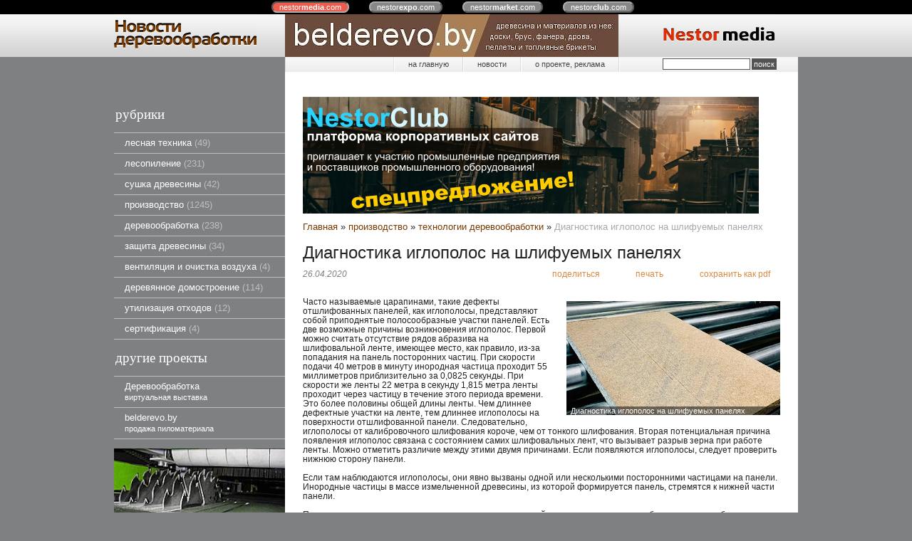

--- FILE ---
content_type: text/html; charset=utf-8
request_url: https://wood.nestormedia.com/index.pl?act=PRODUCT&id=1138
body_size: 8770
content:
<!DOCTYPE html>
<html lang=ru><head>
<meta http-equiv=Content-Type content="text/html; charset=UTF-8"><meta http-equiv=Content-Language content=ru>
<title>Диагностика иглополос на шлифуемых панелях</title>
<meta name=description content="Часто называемые царапинами, такие дефекты отшлифованных панелей, как иглополосы, представляют собой приподнятые полосообразные участки панелей. Есть две возможные причины возникновения иглополос. Первой можно считать отсутствие рядов абразива на ...">
<meta name=keywords content="иглополоса, лента, панель, шлифовальный, частица, нижний, часть, верхний, шлифование, метр, причина, оператор, замена, головка, станок, скорость, длинный, посторонний">
<!-- meta -->
<link rel="shortcut icon" href=favicon.ico>
<link href='style.css?v=1768926667' rel=stylesheet type=text/css>
<!-- <link title="PressEnter" type="application/rss+xml" rel="alternate" href="sitemap.pl?act=RSS"> -->
<base target="_self">
<meta property=og:image content='https://wood.nestormedia.com/img/pages/1138.jpg?ver=331587896980'>
<meta name=twitter:card content=summary_large_image>
<meta property=og:title content='Диагностика иглополос на шлифуемых панелях'>
<meta property=og:type content=website>
<meta property=og:url content='https://wood.nestormedia.com/index.pl?act=PRODUCT&amp;id=1138'>
<link rel=preconnect href=https://core.nestormedia.com/><script src='js.js?ver=176892666733' onload='var cookies_allowed=1; setTimeout(function(){ajax2({url:"index.pl?act=PERF&c="+perftest(cookies_allowed)+"&a="+detect(cookies_allowed)});},600)'></script><link rel=canonical href="https://wood.nestormedia.com/index.pl?act=PRODUCT&amp;id=1138"><style>
:root {
--shop_img_width:px;
--P:#773a00;
--P99:hsl(29 100% 99%); --onP99:#000;
--P98:hsl(29 100% 98%); --onP98:#000;
--P97:hsl(29 100% 97%); --onP97:#000;
--P96:hsl(29 100% 96%); --onP96:#000;
--P95:hsl(29 100% 95%); --onP95:#000;
--P90:hsl(29 100% 90%); --onP90:#000;
--P80:hsl(29 100% 80%); --onP80:#000;
--P70:hsl(29 100% 70%); --onP70:#000;
--P60:hsl(29 100% 60%); --onP60:#fff;
--P50:hsl(29 100% 50%); --onP50:#fff;
--P40:hsl(29 100% 40%); --onP40:#fff;
--P30:hsl(29 100% 30%); --onP30:#fff;
--P20:hsl(29 100% 20%); --onP20:#fff;
--P10:hsl(29 100% 10%); --onP10:#fff;
--S:#000000;
--S99:hsl(0 0% 99%); --onS99:#000;
--S98:hsl(0 0% 98%); --onS98:#000;
--S97:hsl(0 0% 97%); --onS97:#000;
--S96:hsl(0 0% 96%); --onS96:#000;
--S95:hsl(0 0% 95%); --onS95:#000;
--S90:hsl(0 0% 90%); --onS90:#000;
--S80:hsl(0 0% 80%); --onS80:#000;
--S70:hsl(0 0% 70%); --onS70:#000;
--S60:hsl(0 0% 60%); --onS60:#fff;
--S50:hsl(0 0% 50%); --onS50:#fff;
--S40:hsl(0 0% 40%); --onS40:#fff;
--S30:hsl(0 0% 30%); --onS30:#fff;
--S20:hsl(0 0% 20%); --onS20:#fff;
--S10:hsl(0 0% 10%); --onS10:#fff;
--N:#000000;
--N99:hsl(0 0% 99%); --onN99:#000;
--N98:hsl(0 0% 98%); --onN98:#000;
--N97:hsl(0 0% 97%); --onN97:#000;
--N96:hsl(0 0% 96%); --onN96:#000;
--N95:hsl(0 0% 95%); --onN95:#000;
--N90:hsl(0 0% 90%); --onN90:#000;
--N80:hsl(0 0% 80%); --onN80:#000;
--N70:hsl(0 0% 70%); --onN70:#000;
--N60:hsl(0 0% 60%); --onN60:#fff;
--N50:hsl(0 0% 50%); --onN50:#fff;
--N40:hsl(0 0% 40%); --onN40:#fff;
--N30:hsl(0 0% 30%); --onN30:#fff;
--N20:hsl(0 0% 20%); --onN20:#fff;
--N10:hsl(0 0% 10%); --onN10:#fff;
--var_style_cards_gap_px:20px;
--var_style_color_link:#773a00;
--var_style_border_radius_px:0px;
--var_style_card_basis_px:220px;

}
</style></head>
<body class="looking--half url-act-product url-c-proizvodstvo url-s-tehnologii-derevoobrabotki url-act-product-id-1138 var_menu3_lvl2_type_desktop--click var_menu3_lvl2_type_mobile--click coredesktop" topmargin=0 leftmargin=0 marginheight=0 marginwidth=0 bgcolor=#7F8081><input type=checkbox class=menu3checkbox id=menu3checkbox ><label class=menu3__screen for=menu3checkbox></label><center>

<style>
.cycle,.cycle a  {background:#000;font-family:Arial,sans-serif;font-size:8pt;}
.cycle a {background:#888;border:2px outset #aaa;text-decoration:none;color:#fff;margin-right:25px;border-radius:8px;padding:0px 9px 0px 9px;}
.cycle a.a,.cycle a.a:hover {border:2px inset #aaa;background:#ec5b4b !important}
.cycle a:hover {background:#bbb !important;}
</style>
<div class=cycle>
<div style="text-align:center;margin:auto;padding:4px 0px 4px 0px;">
<a href='http://nestormedia.com/' class=a style="margin-left:15px">nestor<b>media</b>.com</a>
<a href='http://nestorexpo.com/'> nestor<b>expo</b>.com</a>
<a href='http://nestormarket.com/'>nestor<b>market</b>.com</a>
<a href='http://nestorclub.com/'>nestor<b>club</b>.com</a>
</div></div>

<table width=100% style=table-layout:fixed>
<col><col width=960px><col>
<tr><td height=60px class=head><td class=head>
<div style=position:absolute;><div style='position:relative;top:41px;left:18px;z-index:11;color:#525252;text-shadow:0px 1px #fff'></div></div>
<div style=position:absolute;><a href='/'><img alt='' loading=lazy src=img/logo.png?v=1445449232 class=np style=position:relative;top:0px;left:0px;z-index:10></a></div>
<div style=position:absolute;><div style=position:relative;left:240px;float:left;><div class='rotate rotate-top'><a onclick="ajax2({url:'rotate.pl?act=CLICKS&item=30'})" href='http://belderevo.by/' target=_blank onclick=""><img alt='' oncontextmenu='return false' loading=eager fetchpriority=high src=img/ax/30.jpg border=0 class=np></a></div></div></div>
<div style=float:right><a href='/'><img alt='' loading=lazy src=img/head.png?v=1445449232 style='margin:0px 33px 0px 0px'></a></div>
<td class=head>

<tr><td style=background:#7f8081><td><center>
<table width=100%><col><col>
<tr><td height=55px style=background:#7f8081><td class=ttm>

<table width=100% class=tm><tr><td style=padding:0px>
<table class=tm><tr><td><a href='/'>на главную</a><td><a href='index.pl?act=NEWSINDEX'>новости</a><td><a href='index.pl?act=ABOUT'>о проекте, реклама</a><td width=251px style='padding:0px;text-align:right;border-left:1px solid #fff;background:url(img/tt m.png) repeat-y right'>
<span id=searchi></span>
<script>t="<form action=index.pl><input type=hidden name=azZzct value=searzZzch1><table class=search><tr><td colspan=2 class=np><tr><td class=np><tr><td width=80%><inzZzput  nazZzme=strzZzing type=text style=width:100% value='' onfocus='this.value=\"\"'><td style=padding-left:2px><input type=submit value=поиск style=background:#525252;color:#fff></fzZzorm></table>";t=t.replace(/zZz/g,''); document.getElementById('searchi').innerHTML = t;</script>
</table></table>

<tr><td class=lmenu width=240px>
<table width=100% border=0 cellpadding=0 cellspacing=0 class=menu id=table-c>
<tr><td class=t>рубрики
<tr><td><a href='index.pl?act=SUBJ&amp;subj=lesnaya+tehnika&amp;section=lesnaya+tehnika'>лесная техника&nbsp;<span class=menu__pcount>49</span></a>
<tr><td><a href='index.pl?act=SECTION&amp;section=lesopilenie'>лесопиление&nbsp;<span class=menu__pcount>231</span></a>
<tr><td><a href='index.pl?act=SECTION&amp;section=sushka+drevesiny'>сушка древесины&nbsp;<span class=menu__pcount>42</span></a>
<tr><td><a href='index.pl?act=SECTION&amp;section=proizvodstvo'>производство&nbsp;<span class=menu__pcount>1245</span></a>
<tr><td><a href='index.pl?act=SECTION&amp;section=derevoobrabotka'>деревообработка&nbsp;<span class=menu__pcount>238</span></a>
<tr><td><a href='index.pl?act=SUBJ&amp;subj=zasschita+drevesiny&amp;section=zasschita+drevesiny'>защита древесины&nbsp;<span class=menu__pcount>34</span></a>
<tr><td><a href='index.pl?act=SUBJ&amp;subj=ventilyaciya+i+ochistka+vozduha&amp;section=ventilyaciya+i+ochistka+vozduha'>вентиляция и очистка воздуха&nbsp;<span class=menu__pcount>4</span></a>
<tr><td><a href='index.pl?act=SUBJ&amp;subj=derevyannoe+domostroenie&amp;section=derevyannoe+domostroenie'>деревянное домостроение&nbsp;<span class=menu__pcount>114</span></a>
<tr><td><a href='index.pl?act=SUBJ&amp;subj=utilizaciya+othodov&amp;section=utilizaciya+othodov'>утилизация отходов&nbsp;<span class=menu__pcount>12</span></a>
<tr><td><a href='index.pl?act=SUBJ&amp;subj=sertifikaciya&amp;section=sertifikaciya'>сертификация&nbsp;<span class=menu__pcount>4</span></a>

<tr><td class=t>другие проекты
<tr><td><a href='http://wood.nestorexpo.com/'>Деревообработка<br><small>виртуальная выставка</small></a>
<tr><td><a href='http://www.belderevo.by/'>belderevo.by<br><small>продажа пиломатериала</small></a>
<!--<tr><td class=t>метки-->
</table><br>
<!-- menu -->
<table width=100% border=0 cellpadding=0 cellspacing=0 class=ttags><tr><td class=np>
<!-- tags -->
<!-- <tr><td><a href='sitemap.pl?act=RSS' style=float:left><img alt='' loading=lazy src=img/rss.png class=np> получить RSS-ленту</a><br><br> -->
</table>
<div class='rotate rotate-left rotate-left1'><style><!--table.add { border-collapse: collapse;}table.add td a{ display: block; width:100%; height:100%; }table.add td { padding:3px; font-family: Verdana; font-size: 9pt; vertical-align: top; background-color: #41B00E; border-bottom: 1px solid #FFFFFF;}table.add a { color: #FFFFFF; text-decoration: none; font-weight: bold; }table.add a:hover { color: #FFFFFF; background-color:#F5A362; }table.add a:hover.none { background-color:#41B00E;}--></style><a onclick="ajax2({url:'rotate.pl?act=CLICKS&item=10'})" target=_blank href="http://www.vvks.by" onclick=""><span class='zimgw zimgw--lb' style='width:240px;'  onclick='lb({el:this,up:15})' itemprop=image itemscope itemtype=https://schema.org/ImageObject bigimg='img/ax/vks03.jpg'><img alt='' loading=lazy oncontextmenu='return false' class='zimg' src='img/ax/vks03.jpg?w=240'   oncontextmenu='return false'   itemprop=thumbnailUrl><link itemprop=contentUrl href='img/ax/vks03.jpg'><meta itemprop=representativeOfPage content=true></span></a><table width=100% border=0 class=add><tr><td><a onclick="ajax2({url:'rotate.pl?act=CLICKS&item=10'})" target=_blank href="http://www.vvks.by/index.php?option=com_content&task=blogcategory&id=53&Itemid=64&lang=russian" onclick="">многопильные станки</a><tr><td><a onclick="ajax2({url:'rotate.pl?act=CLICKS&item=10'})" target=_blank href="http://www.vvks.by/index.php?option=com_content&task=blogcategory&id=59&Itemid=89&lang=" onclick="">ленточнопильные пилорамы</a><tr><td><a onclick="ajax2({url:'rotate.pl?act=CLICKS&item=10'})" target=_blank href="http://www.vvks.by/index.php?option=com_content&task=blogcategory&id=52&Itemid=63&lang=russian" onclick="">четырехсторонние станки</a><tr><td><a onclick="ajax2({url:'rotate.pl?act=CLICKS&item=10'})" target=_blank href="http://www.vvks.by/index.php?option=com_content&task=blogcategory&id=39&Itemid=58&lang=" onclick="">фрезерные станки</a><tr><td><a onclick="ajax2({url:'rotate.pl?act=CLICKS&item=10'})" target=_blank href="http://www.vvks.by/index.php?option=com_content&task=blogcategory&id=42&Itemid=59&lang=russian" onclick="">торцовочные станки</a><tr><td><a onclick="ajax2({url:'rotate.pl?act=CLICKS&item=10'})" target=_blank href="http://www.vvks.by/index.php?option=com_content&task=blogcategory&id=65&Itemid=95&lang=" onclick="">брусовочные станки</a><tr><td><a onclick="ajax2({url:'rotate.pl?act=CLICKS&item=10'})" target=_blank href="http://www.vvks.by/index.php?option=com_content&task=blogcategory&id=41&Itemid=65&lang=russian" onclick="">рейсмусовые станки</a><tr><td><a onclick="ajax2({url:'rotate.pl?act=CLICKS&item=10'})" target=_blank href="http://www.vvks.by/index.php?option=com_content&task=blogcategory&id=49&Itemid=60&lang=" onclick="">заточные станки</a></table></div><br>



<td  style="background:#fff;padding:0px 25px 20px 25px">
<div class='rotate rotate-text-top'><a onclick="ajax2({url:'rotate.pl?act=CLICKS&item=33'})" href='https://nestorclub.com/index.pl?act=NEWSSHOW&id=2020120301' target=_blank onclick=""><span class='zimgw zimgw--nolb'    itemprop=image itemscope itemtype=https://schema.org/ImageObject bigimg='img/ax/33.png'><img alt='' oncontextmenu='return false' class='zimg' src='img/ax/33.png?w='   oncontextmenu='return false'   loading=eager fetchpriority=high itemprop=thumbnailUrl><link itemprop=contentUrl href='img/ax/33.png'><meta itemprop=representativeOfPage content=true></span></a></div><div class='page page-product '>

<div class=wot>
<div class=breadcrumbs itemscope itemtype=https://schema.org/BreadcrumbList>
<a href='/'>Главная</a> <span class=breadcrumbs__sep>»</span> <span itemprop=itemListElement itemscope itemtype=https://schema.org/ListItem>
	<a itemprop=item href='/index.pl?act=SECTION&amp;section=proizvodstvo'>производство</a>
	<meta itemprop=position content=1>
	<meta itemprop=name content='производство'>
</span> <span class=breadcrumbs__sep>»</span> <span itemprop=itemListElement itemscope itemtype=https://schema.org/ListItem>
	<a itemprop=item href='/index.pl?act=SUBJ&amp;subj=tehnologii+derevoobrabotki&amp;section=proizvodstvo'>технологии деревообработки</a>
	<meta itemprop=position content=2>
	<meta itemprop=name content='технологии деревообработки'>
</span> <span class=breadcrumbs__sep>»</span> <span itemprop=itemListElement itemscope itemtype=https://schema.org/ListItem>
	<span itemprop=item itemscope itemtype=https://schema.org/Thing itemid='https://wood.nestormedia.com/index.pl?act=PRODUCT&amp;id=1138'>Диагностика иглополос на шлифуемых панелях </span>
	<meta itemprop=position content=3>
	<meta itemprop=name content='Диагностика иглополос на шлифуемых панелях '>
</span>
</div>
</div>



<div >
<link itemprop=image href="https://wood.nestormedia.com/img/pages/1138.jpg?ver=331587896980">
<meta itemprop=category content='производство'>



<content id=print >
<h1 itemprop=name>Диагностика иглополос на шлифуемых панелях  </h1>

<div class=page__podh1>
<div class=dateline>26.04.2020</div>
<div class=page__tools>
 
 <button type=button class="btn btn--ghost" onclick="try{ navigator.share({url:'https://wood.nestormedia.com/index.pl?act=PRODUCT&id=1138'}); }catch(e){}" aria-label="поделиться"	><i class='icon-share-nodes-solid'></i><span class="page__toolstext"> поделиться</span></button>
 <button type=button class="btn btn--ghost" onclick="printthis('print','headcom')" aria-label="печать"><i class='print-button__printicon icon-print'></i><span class="page__toolstext"> печать</span></button>
 <button type=button class="btn btn--ghost" onclick="pdfthis('print','headcom')" aria-label="сохранить как pdf"><i class='logo-pdf'></i><span class="page__toolstext"> сохранить как pdf</span></button>
</div>
</div>


<div itemprop=brand itemscope itemtype=https://schema.org/Brand>
<div itemprop=name content=""></div>
</div>


<div class=page__content itemprop=description><span class='zimgw bigimg zimgw--lb' style='width:300px;;min-width:120px' alt="Диагностика иглополос на шлифуемых панелях  " onclick='lb({el:this,up:15})' itemprop=image itemscope itemtype=https://schema.org/ImageObject bigimg='img/pages/1138.jpg?ver=158789698033px'><img class='zimg' src='img/pages/1138.jpg?ver=158789698033px&w=300' width=844 height=450 oncontextmenu='return false' alt="Диагностика иглополос на шлифуемых панелях  "  loading=eager fetchpriority=high itemprop=thumbnailUrl><link itemprop=contentUrl href='img/pages/1138.jpg?ver=158789698033px'><meta itemprop=representativeOfPage content=true></span>   Часто называемые царапинами, такие дефекты отшлифованных панелей, как иглополосы, представляют собой приподнятые полосообразные участки панелей. Есть две возможные причины возникновения иглополос. Первой можно считать отсутствие рядов абразива на шлифовальной ленте, имеющее место, как правило, из-за попадания на панель посторонних частиц. При скорости подачи 40 метров в минуту инородная частица проходит 55 миллиметров приблизительно за 0,0825 секунды. При скорости же ленты 22 метра в секунду 1,815 метра ленты проходит через частицу в течение этого периода времени. Это более половины общей длины ленты. Чем длиннее дефектные участки на ленте, тем длиннее иглополосы на поверхности отшлифованной панели. Следовательно, иглополосы от калибровочного шлифования короче, чем от тонкого шлифования. Вторая потенциальная причина появления иглополос связана с состоянием самих шлифовальных лент, что вызывает разрыв зерна при работе ленты. Можно отметить различие между этими двумя причинами. Если появляются иглополосы, следует проверить нижнюю сторону панели. <br>
<br>
Если там наблюдаются иглополосы, они явно вызваны одной или несколькими посторонними частицами на панели. Инородные частицы в массе измельченной древесины, из которой формируется панель, стремятся к нижней части панели. <br>
<br>
Поэтому при появлении иглополос первого типа на нижней части панели их должно быть видно даже больше, чем на верхней. При условии, что часть панели, являющаяся верхней при шлифовании, также является верхней и тогда, когда она поступает из термопресса. <br>
<br>
Если на нижней части не наблюдается иглополос, весьма вероятно, что наблюдаемые отметины представляют собой иглополосы второго типа. В этом случае оператору станка следует попытаться уменьшить нагрузку на новую шлифовальную ленту, несколько убрав шлифовальную головку после замены ленты. <br>
<br>
Если оператор шлифовального станка забывает убрать шлифовальную головку после замены шлифовальной ленты, нагрузка на ленту настолько высока, что очень вероятно возникновение иглополос из-за множественных разрывов зерна.</div>


<div style=clear:both></div>


<br>
<br>

<br><br>
</content>
</div>










<br><br><br>
<h3 class=page__morefromcath><span>Ещё из раздела <a href='index.pl?act=SUBJ&amp;subj=tehnologii+derevoobrabotki&amp;section=proizvodstvo'>технологии деревообработки</a></span></h3>
<div class='cards cards--place--cs cards--place--more cards--grid'>
<div class='cards__card' data-ordname='p^371' itemprop=itemListElement itemscope itemtype=https://schema.org/Offer>
<div class='card'>

<a class=card__imgw href='index.pl?act=PRODUCT&id=371'>
<img alt='' loading=lazy class='card__img card__img--contain' src='img/pages/371-s.jpg?ver=133725353533&w=320' >
<link itemprop=image href="https://wood.nestormedia.com/img/pages/371-s.jpg?ver=133725353533">
</a>

<div class=card__textw>
<div class='card__title h'><a class=dn href='https://wood.nestormedia.com/index.pl?act=PRODUCT&id=371' itemprop=url><span itemprop=name>Технология резки шпона DataCut  </span></a></div>
<ul class=card__tagsul></ul>
<div class=card__text><div class=card__textcrop itemprop=description>Компания DataCut предлагает одноименную технологию изготовления маркетри, позволяющую осуществлять инкрустацию шпоном на машинной основе. Теперь фантазия художника опирается на надежную высокотехнологичную станочную базу. Рисунок разрабатывается на  ...</div></div>
<div class=card__more><a class='more card__morebtn' href='index.pl?act=PRODUCT&id=371'>подробнее</a></div>
<div class=card__date><div class=dateline>15.05.2012</div></div>
</div>
<!-- shop-in-card371 -->
</div>
</div>

<div class='cards__card' data-ordname='p^406' itemprop=itemListElement itemscope itemtype=https://schema.org/Offer>
<div class='card'>

<a class=card__imgw href='index.pl?act=PRODUCT&id=406'>
<img alt='' loading=lazy class='card__img card__img--contain' src='img/pages/406-s.jpg?ver=135221493433&w=320' >
<link itemprop=image href="https://wood.nestormedia.com/img/pages/406-s.jpg?ver=135221493433">
</a>

<div class=card__textw>
<div class='card__title h'><a class=dn href='https://wood.nestormedia.com/index.pl?act=PRODUCT&id=406' itemprop=url><span itemprop=name>Технология экономичного автоматического высокопроизводительного раскроя Autojet  </span></a></div>
<ul class=card__tagsul></ul>
<div class=card__text><div class=card__textcrop itemprop=description>Следуя принятой на вооружение многими станкостроителями технической политике «от лесосеки до готового пиловочника», компания Moehringer разработала новое поколение обрезных станков Autojet. Перед конструкторами стояла цель обеспечить в конечном  ...</div></div>
<div class=card__more><a class='more card__morebtn' href='index.pl?act=PRODUCT&id=406'>подробнее</a></div>
<div class=card__date><div class=dateline>01.11.2012</div></div>
</div>
<!-- shop-in-card406 -->
</div>
</div>

<div class='cards__card' data-ordname='p^942' itemprop=itemListElement itemscope itemtype=https://schema.org/Offer>
<div class='card'>

<a class=card__imgw href='index.pl?act=PRODUCT&id=942'>
<img alt='' loading=lazy class='card__img card__img--contain' src='img/pages/942-s.jpg?ver=154357421533&w=320' >
<link itemprop=image href="https://wood.nestormedia.com/img/pages/942-s.jpg?ver=154357421533">
</a>

<div class=card__textw>
<div class='card__title h'><a class=dn href='https://wood.nestormedia.com/index.pl?act=PRODUCT&id=942' itemprop=url><span itemprop=name>Точное совершенство с помощью Format 4 H30  </span></a></div>
<ul class=card__tagsul></ul>
<div class=card__text><div class=card__textcrop itemprop=description>Уже более полувека компания Reddish Joinery изготавливает деревянные окна с использованием как традиционных, так и современных методов. Благодаря же приобретению станка Format 4 H30 производства Felder с числовым программным управлением компания  ...</div></div>
<div class=card__more><a class='more card__morebtn' href='index.pl?act=PRODUCT&id=942'>подробнее</a></div>
<div class=card__date><div class=dateline>30.11.2018</div></div>
</div>
<!-- shop-in-card942 -->
</div>
</div>

<div class='cards__card' data-ordname='p^963' itemprop=itemListElement itemscope itemtype=https://schema.org/Offer>
<div class='card'>

<a class=card__imgw href='index.pl?act=PRODUCT&id=963'>
<img alt='' loading=lazy class='card__img card__img--contain' src='img/pages/963-s.jpg?ver=154780409933&w=320' >
<link itemprop=image href="https://wood.nestormedia.com/img/pages/963-s.jpg?ver=154780409933">
</a>

<div class=card__textw>
<div class='card__title h'><a class=dn href='https://wood.nestormedia.com/index.pl?act=PRODUCT&id=963' itemprop=url><span itemprop=name>Трехмерная печать текстурированной древесины  </span></a></div>
<ul class=card__tagsul></ul>
<div class=card__text><div class=card__textcrop itemprop=description>Ученые Колумбийского университета напечатали на трехмерном принтере блок цифровой древесины. Это материал, состоящий из внешних цветных текстур и внутренних зерен. Блок, созданный с использованием воксельного 3D-принтера, а воксел, это, как  ...</div></div>
<div class=card__more><a class='more card__morebtn' href='index.pl?act=PRODUCT&id=963'>подробнее</a></div>
<div class=card__date><div class=dateline>18.01.2019</div></div>
</div>
<!-- shop-in-card963 -->
</div>
</div>

<div class='cards__card' data-ordname='p^685' itemprop=itemListElement itemscope itemtype=https://schema.org/Offer>
<div class='card'>

<a class=card__imgw href='index.pl?act=PRODUCT&id=685'>
<img alt='' loading=lazy class='card__img card__img--contain' src='img/pages/685-s.jpg?ver=148292381333&w=320' >
<link itemprop=image href="https://wood.nestormedia.com/img/pages/685-s.jpg?ver=148292381333">
</a>

<div class=card__textw>
<div class='card__title h'><a class=dn href='https://wood.nestormedia.com/index.pl?act=PRODUCT&id=685' itemprop=url><span itemprop=name>Триммер Springer с безременно-приводной поворотной пильной консолью  </span></a></div>
<ul class=card__tagsul></ul>
<div class=card__text><div class=card__textcrop itemprop=description>В числе прочих смыслов триммер означает используемую на лесопильном предприятии линию выравнивания искривленных бревен путем выпиливания кривых участков с последующим сортированием. Австрийская компания Springer Group считается одним из специалистов  ...</div></div>
<div class=card__more><a class='more card__morebtn' href='index.pl?act=PRODUCT&id=685'>подробнее</a></div>
<div class=card__date><div class=dateline>28.12.2016</div></div>
</div>
<!-- shop-in-card685 -->
</div>
</div>

<div class='cards__card' data-ordname='p^1894' itemprop=itemListElement itemscope itemtype=https://schema.org/Offer>
<div class='card'>

<a class=card__imgw href='index.pl?act=PRODUCT&id=1894'>
<img alt='' loading=lazy class='card__img card__img--contain' src='img/pages/1894-s.jpg?ver=174046812733&w=320' >
<link itemprop=image href="https://wood.nestormedia.com/img/pages/1894-s.jpg?ver=174046812733">
</a>

<div class=card__textw>
<div class='card__title h'><a class=dn href='https://wood.nestormedia.com/index.pl?act=PRODUCT&id=1894' itemprop=url><span itemprop=name>Установка Z-образных зажимов для точного выравнивания  </span></a></div>
<ul class=card__tagsul></ul>
<div class=card__text><div class=card__textcrop itemprop=description>По информации компании 7 Degree Solutions, система 7D Clip System от 7 Degree Solutions разработана для точной установки деревянных панелей, деталей шкафов, акустических панелей и стеклянных панелей за треть нормативного времени. Эти Z -образные  ...</div></div>
<div class=card__more><a class='more card__morebtn' href='index.pl?act=PRODUCT&id=1894'>подробнее</a></div>
<div class=card__date><div class=dateline>25.02.2025</div></div>
</div>
<!-- shop-in-card1894 -->
</div>
</div>

<div class='cards__card' data-ordname='p^1364' itemprop=itemListElement itemscope itemtype=https://schema.org/Offer>
<div class='card'>

<a class=card__imgw href='index.pl?act=PRODUCT&id=1364'>
<img alt='' loading=lazy class='card__img card__img--contain' src='img/pages/1364-s.jpg?ver=163039279133&w=320' >
<link itemprop=image href="https://wood.nestormedia.com/img/pages/1364-s.jpg?ver=163039279133">
</a>

<div class=card__textw>
<div class='card__title h'><a class=dn href='https://wood.nestormedia.com/index.pl?act=PRODUCT&id=1364' itemprop=url><span itemprop=name>Установка для нанесения покрытий напылением от Venjakob  </span></a></div>
<ul class=card__tagsul></ul>
<div class=card__text><div class=card__textcrop itemprop=description>Компания Venjakob продемонстрирует Ven Spray One, новую компактную машину для нанесения покрытия напылением, специально разработанную для обработки древесины на заказ, на выставке Woodworking Machinery & Supply Conference & Expo, которая пройдет с 4  ...</div></div>
<div class=card__more><a class='more card__morebtn' href='index.pl?act=PRODUCT&id=1364'>подробнее</a></div>
<div class=card__date><div class=dateline>31.08.2021</div></div>
</div>
<!-- shop-in-card1364 -->
</div>
</div>

<div class='cards__card' data-ordname='p^936' itemprop=itemListElement itemscope itemtype=https://schema.org/Offer>
<div class='card'>

<a class=card__imgw href='index.pl?act=PRODUCT&id=936'>
<img alt='' loading=lazy class='card__img card__img--contain' src='img/pages/936-s.jpg?ver=154167538533&w=320' >
<link itemprop=image href="https://wood.nestormedia.com/img/pages/936-s.jpg?ver=154167538533">
</a>

<div class=card__textw>
<div class='card__title h'><a class=dn href='https://wood.nestormedia.com/index.pl?act=PRODUCT&id=936' itemprop=url><span itemprop=name>Устройство 4i Inline Scanner удостоено Innovation Award выставки Xylexpo 2018  </span></a></div>
<ul class=card__tagsul></ul>
<div class=card__text><div class=card__textcrop itemprop=description>Станочная концепция от Hecht, а это четыре типа инспекции, объединенные в один станок, вполне убедила жюри Innovation Prize 2018. Сканер 4i Inline Scanner занял второе место на конкурсе, проведенном в ходе миланской выставки Xylexpo 2018. Вообще же  ...</div></div>
<div class=card__more><a class='more card__morebtn' href='index.pl?act=PRODUCT&id=936'>подробнее</a></div>
<div class=card__date><div class=dateline>08.11.2018</div></div>
</div>
<!-- shop-in-card936 -->
</div>
</div>

<div class='cards__card' data-ordname='p^764' itemprop=itemListElement itemscope itemtype=https://schema.org/Offer>
<div class='card'>

<a class=card__imgw href='index.pl?act=PRODUCT&id=764'>
<img alt='' loading=lazy class='card__img card__img--contain' src='img/pages/764-s.jpg?ver=150028086833&w=320' >
<link itemprop=image href="https://wood.nestormedia.com/img/pages/764-s.jpg?ver=150028086833">
</a>

<div class=card__textw>
<div class='card__title h'><a class=dn href='https://wood.nestormedia.com/index.pl?act=PRODUCT&id=764' itemprop=url><span itemprop=name>Цанговый патрон AKE HP  </span></a></div>
<ul class=card__tagsul></ul>
<div class=card__text><div class=card__textcrop itemprop=description>Цанговый патрон HP от известного производителя инструмента по древесине, пластмассам и металлам, компании AKE, призван устранить конструктивный зазор между гибкими цанговыми патронами и высокоточными, но негибкими усадочными патронами, которые  ...</div></div>
<div class=card__more><a class='more card__morebtn' href='index.pl?act=PRODUCT&id=764'>подробнее</a></div>
<div class=card__date><div class=dateline>17.07.2017</div></div>
</div>
<!-- shop-in-card764 -->
</div>
</div>

<div class='cards__card' data-ordname='p^961' itemprop=itemListElement itemscope itemtype=https://schema.org/Offer>
<div class='card'>

<a class=card__imgw href='index.pl?act=PRODUCT&id=961'>
<img alt='' loading=lazy class='card__img card__img--contain' src='img/pages/961-s.jpg?ver=154712628933&w=320' >
<link itemprop=image href="https://wood.nestormedia.com/img/pages/961-s.jpg?ver=154712628933">
</a>

<div class=card__textw>
<div class='card__title h'><a class=dn href='https://wood.nestormedia.com/index.pl?act=PRODUCT&id=961' itemprop=url><span itemprop=name>Что такое Smart&Human Factory  </span></a></div>
<ul class=card__tagsul></ul>
<div class=card__text><div class=card__textcrop itemprop=description>Производственная модель последнего поколения для мебельной промышленности, полностью автоматизированная с интеграцией робототехники. Именно это будет темой Дня открытых дверей Smart&Human Factory, который пройдет с 31 января по 2 февраля 2019 года в  ...</div></div>
<div class=card__more><a class='more card__morebtn' href='index.pl?act=PRODUCT&id=961'>подробнее</a></div>
<div class=card__date><div class=dateline>10.01.2019</div></div>
</div>
<!-- shop-in-card961 -->
</div>
</div>

<div class='cards__card' data-ordname='p^1380' itemprop=itemListElement itemscope itemtype=https://schema.org/Offer>
<div class='card'>

<a class=card__imgw href='index.pl?act=PRODUCT&id=1380'>
<img alt='' loading=lazy class='card__img card__img--contain' src='img/pages/1380-s.jpg?ver=163455480833&w=320' >
<link itemprop=image href="https://wood.nestormedia.com/img/pages/1380-s.jpg?ver=163455480833">
</a>

<div class=card__textw>
<div class='card__title h'><a class=dn href='https://wood.nestormedia.com/index.pl?act=PRODUCT&id=1380' itemprop=url><span itemprop=name>Швабская технология обработки древесины на LIGNA.IN  </span></a></div>
<ul class=card__tagsul></ul>
<div class=card__text><div class=card__textcrop itemprop=description>Компания Vollmer поставляет заточные инструменты и станки для улучшения поддержки деревообработки. На лесопильном заводе Holzwerk Baur, что в Вайне, округ Тюбинген, уже много лет используются заточные инструменты Vollmer. В числе прочих станков  ...</div></div>
<div class=card__more><a class='more card__morebtn' href='index.pl?act=PRODUCT&id=1380'>подробнее</a></div>
<div class=card__date><div class=dateline>18.10.2021</div></div>
</div>
<!-- shop-in-card1380 -->
</div>
</div>

<div class='cards__card' data-ordname='p^1393' itemprop=itemListElement itemscope itemtype=https://schema.org/Offer>
<div class='card'>

<a class=card__imgw href='index.pl?act=PRODUCT&id=1393'>
<img alt='' loading=lazy class='card__img card__img--contain' src='img/pages/1393-s.jpg?ver=163653770833&w=320' >
<link itemprop=image href="https://wood.nestormedia.com/img/pages/1393-s.jpg?ver=163653770833">
</a>

<div class=card__textw>
<div class='card__title h'><a class=dn href='https://wood.nestormedia.com/index.pl?act=PRODUCT&id=1393' itemprop=url><span itemprop=name>Шведская компания Norra Timber вкладывает большие средства в Microtec  </span></a></div>
<ul class=card__tagsul></ul>
<div class=card__text><div class=card__textcrop itemprop=description>Шведская компания Norra Timber вкладывает большие средства в новую технологию отпечатков пальцев Microtec CT Log. Скоро Norra Timber сможет отслеживать, так сказать, отпечатки пальцев каждого бревна. Мы делаем технологический скачок в будущее,  ...</div></div>
<div class=card__more><a class='more card__morebtn' href='index.pl?act=PRODUCT&id=1393'>подробнее</a></div>
<div class=card__date><div class=dateline>10.11.2021</div></div>
</div>
<!-- shop-in-card1393 -->
</div>
</div>
<!--cardsadd--><div class=cards__card></div><div class=cards__card></div><div class=cards__card></div></div>




</div><script src='lightbox.js?ver=163346031833'></script>
</table>
<td style=background:#7f8081>

<tr><td style=background:#747576><td>
<table width=100% border=0 cellpadding=0 cellspacing=0>
<tr><td width=240px style=background:#747576;padding:0px;padding-top:10px;><a href='http://www.nestor.minsk.by/'><img alt='' loading=lazy src=img/nestor.gif?v=1329398838></a><td style='background:#f2f2f3;padding:15px 25px'>
<div style=float:right><div class=bbw><div id=bbw></div></div></div>
<a href='index.pl' onmouseover="this.href ='index.pl?ac'+'t=LOGINFORM'" style=text-decoration:none;color:#222>©</a> 2026 
Новости деревообработки
<div></div>

<div><a rel=nofollow href='tel:+375173354481' >+375 (17) 335-44-81 (мы <b>не</b> продаем товары и услуги</a><br>описанные в статьях)</div>
<div><a class="automail" data-e1="adv@nestormed" data-e2="ia." data-e3="com" ><span style='background:url(img/emailstub.svg) no-repeat left bottom;background-size:auto 90%;display:inline-block;width:19em;height:1em'></span></a></div>
<div><a href='https://wood.nestormedia.com/'>wood.nestormedia.com</a></div>
<br>Сайт работает на платформе <a class='ncadv icon-snowplow-solid' href='https://nestorclub.com/index.pl?act=PRODUCT&id=58'>Nestorclub.com</a><br>
</table>
<td style=background:#747576>

</table>

<script type="application/ld+json">{"logo":"https://wood.nestormedia.com/logo.jpg","geo":{"longitude":null,"latitude":null},"telephone":["+375173354481"],"legalName":"Издательство НЕСТОР","url":"https://wood.nestormedia.com/","@context":"https://schema.org","name":"Новости деревообработки","@type":"Organization"}</script>

<div id=tmpl_hrefer style=display:none>
<a class="hrefer icon-share-from-square-regular" aria-label="Скопировать ссылку на этот фрагмент" data-tippy-content="Скопировать ссылку на этот фрагмент"  data-copyok="✓ Ссылка скопирована!"></a>
</div>

<!-- nc:c:home:wood.nestormedia.com --></body></html>